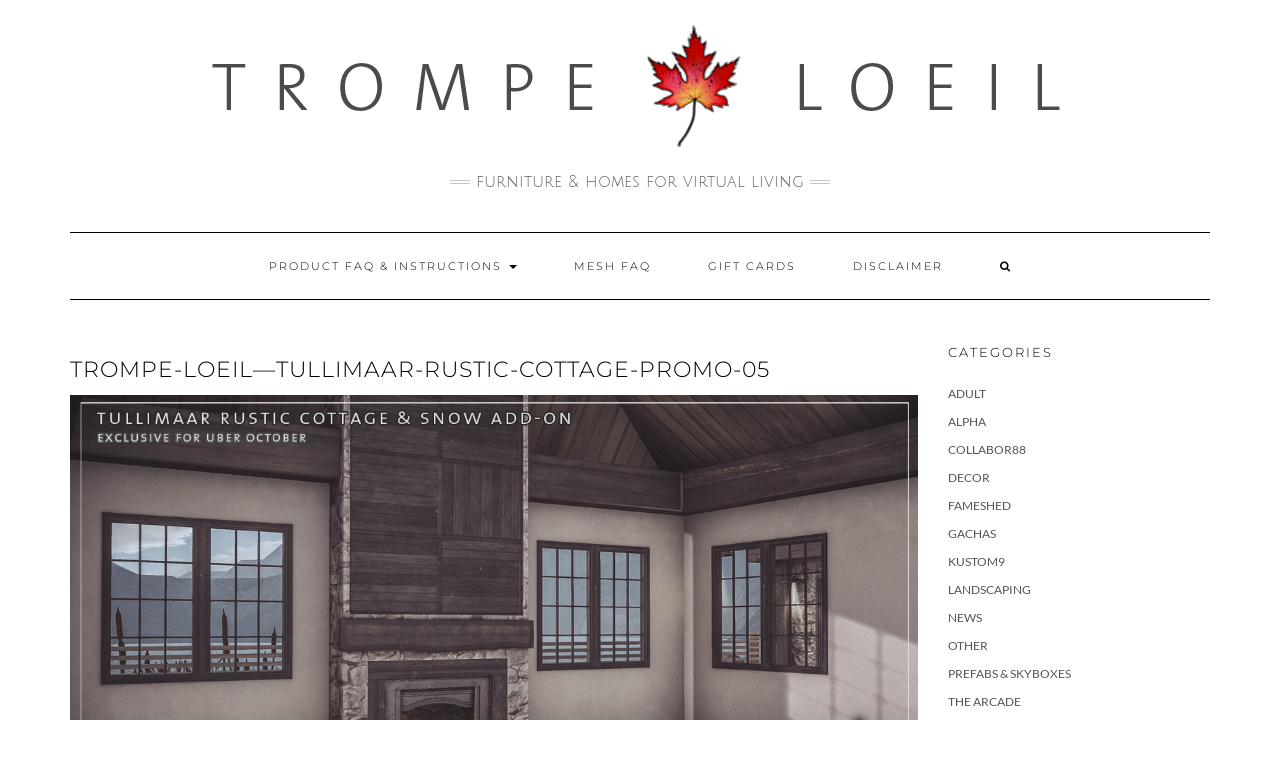

--- FILE ---
content_type: text/css
request_url: https://trompeloeil.biz/wp-content/themes/kale-pro/print.css?ver=6.9
body_size: 510
content:
body * {
	border: 0 none !important;
}

body.single-post.custom-background {
	background-color: #fff;
}

.single-post a[href]:after {
    content: none !important;
}

.single-post .main {
	padding: 0;
	margin: 0;
}

.single-post .default-background-color,
.single-post .wrapper {
	width: 100%;
	max-width: 100%;
}

.recipe-info .publish-date,
.recipe-print,
.recipe-author,
.fa,
.single-post .header-row-1,
.single-post .header-row-3,
.single-post .sidebar,
.single-post .footer-widgets,
.single-post .footer,
.single-post .entry-related-posts,
.single-post .pagination-post,
.single-post .comments,
.single-post .jump-to-recipe,
.single-post .entry-header,
.single-post .entry-footer,
.single-post .entry-title,
.single-post .entry-thumb,
.single-post .single-content > *:not( #lt-recipe ) {
	display: none;
}

/* Recipe card */

.lt-recipe {
	background-color: #fff;
    border: 0 none transparent;
    padding: 30px 0 0;
    margin: 0;
}

.lt-recipe .recipe-info {
    border-top: 0 none transparent;
    border-bottom: 0 none transparent;
    padding: 0;
    margin: 0;
    text-align: left;
}

.lt-recipe .recipe-info li {
	display: block;
	margin: 0;
}

.lt-recipe .recipe-info li.recipe-print,
.lt-recipe .recipe-author,
.recipe-info .recipe-date,
.recipe-info .fa {
	display: none;
}

.lt-recipe h4 {
	margin-bottom: 20px;
	margin-top: 10px;
	font-size: 22px;
}

.col-md-1,
.col-md-10,
.col-md-11,
.col-md-12,
.col-md-2,
.col-md-3,
.col-md-4,
.col-md-5,
.col-md-6,
.col-md-7,
.col-md-8,
.col-md-9 {
	float: none;
	clear: both;
	width: auto;
}

.single-post .lt-recipe ul.recipe-info,
.single-post .lt-recipe .recipe-ingredients ul {
	list-style: disc !important;
	list-style-position: inside !important;
	margin-bottom: 30px;
    padding-left: 10px;
}

.lt-recipe .recipe-directions dd {
	margin-bottom: 10px;
}

.lt-recipe .recipe-image {
	margin-bottom: 30px;
}

.lt-recipe h5 {
    margin: 0 0 20px;
    text-transform: uppercase;
    font-weight: 700;
    color: #000 !important;
}

.lt-recipe li:empty {
   display: none;
}

.lt-recipe .step {
	font-weight: 700;
	margin-right: 10px;
	color: #000;
}

.lt-recipe .recipe-summary{
	font-size: 16px;
}
.lt-recipe .recipe-ingredients ul,
.lt-recipe .recipe-directions ul{
	font-size: 16px;
}
.lt-recipe .recipe-ingredients a{ 
	text-decoration: none; 
}